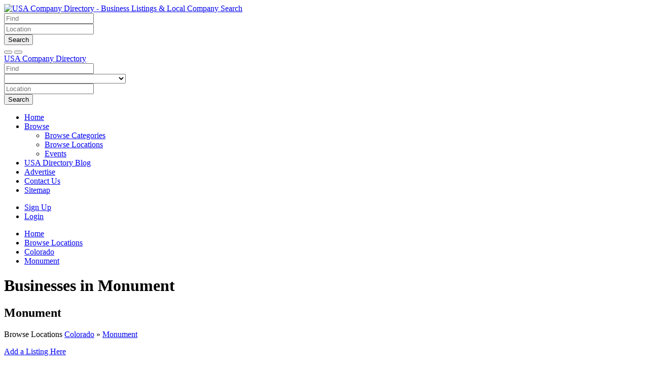

--- FILE ---
content_type: text/html; charset=UTF-8
request_url: https://usacompanydirectory.com/location/colorado/monument/
body_size: 10255
content:
<!DOCTYPE html>
<html dir="ltr" xmlns="http://www.w3.org/1999/xhtml" xml:lang="en" lang="en">
<head>
    <meta http-equiv="Content-Type" content="text/html; charset=UTF-8" />
    <meta http-equiv="X-UA-Compatible" content="IE=edge">
    <meta name="description" content="Find top businesses and services in *location*. Discover local companies, read verified reviews, and connect with the best providers in your area." />
<meta name="keywords" content="*location* businesses, companies in *location*, local business *location*, *location* directory, business listings *location*" />
<meta name="twitter:card" content="summary">
<meta name="twitter:site" content="@USACompanyDire1">
<meta name="twitter:title" content="Monument Business Directory | Find Local Companies &amp; Services">
<meta name="twitter:description" content="Find top businesses and services in *location*. Discover local companies, read verified reviews, and connect with the best providers in your area.">    <title>Monument Business Directory | Find Local Companies &amp; Services</title>
    <meta name="viewport" content="width=device-width, initial-scale=1.0">
    <link rel="icon" href="https://usacompanydirectory.com/template/business/images/favicon.ico" type="image/x-icon" />
    <link rel="shortcut icon" href="https://usacompanydirectory.com/template/business/images/favicon.ico" type="image/x-icon" />
            <link rel="canonical" href="https://usacompanydirectory.com/location/colorado/monument/" />    <script type="text/javascript" src="https://ajax.googleapis.com/ajax/libs/jquery/1.10.2/jquery.min.js"></script>
<script type="text/javascript" src="https://ajax.googleapis.com/ajax/libs/jqueryui/1.10.3/jquery-ui.min.js"></script>
<script type="text/javascript" src="https://usacompanydirectory.com/includes/jquery/qTip/jquery_qtip.js"></script>
<script type="text/javascript" src="https://usacompanydirectory.com/includes/javascript_global.js"></script>
<script type="text/javascript" src="https://usacompanydirectory.com/template/business/javascript.js"></script>
<script type="text/javascript" src="https://usacompanydirectory.com/includes/jquery/plugins/jquery.cookies.js"></script>

    <script type="text/javascript">
    $(document).ready(function(){
        $.ajaxSetup({
            url:"https://usacompanydirectory.com/ajax.php",
            type:"POST",
            data:{
                pmd_from:"581ba6c6023a9638e5e6368017dda5ad"
            }
        });
    });
    </script>
<!-- Google tag (gtag.js) -->
<script async src="https://www.googletagmanager.com/gtag/js?id=G-TSF7YC6SFG"></script>
<script>
  window.dataLayer = window.dataLayer || [];
  function gtag(){dataLayer.push(arguments);}
  gtag('js', new Date());

  gtag('config', 'G-TSF7YC6SFG');
</script>
<script data-ad-client="ca-pub-1643602565851535" async src="https://pagead2.googlesyndication.com/pagead/js/adsbygoogle.js"></script>
<script type="application/ld+json">
{
  "@context": "https://schema.org",
  "@type": "Organization",
  "name": "USA Company Directory",
  "url": "https://usacompanydirectory.com/",
  "logo": "https://usacompanydirectory.com/files/upload/USA-Company-Directory-gr.jpg",
  "contactPoint": {
    "@type": "ContactPoint",
    "telephone": "",
    "contactType": "customer service",
    "areaServed": "US"
  },
  "address": {
    "@type": "PostalAddress",
    "addressLocality": "Cambria Hts",
    "addressRegion": "NY",
    "postalCode": "11411",
    "addressCountry": "US"
  },
  "sameAs": [
    "http://twitter.com/USACompanyDire1",
    "http://youtube.com/channel/UCAaKID59WM7RE3d1zc8OBtQ",
    "http://pinterest.com/USACompanyDirectory"
  ]
}
</script>

<script type="application/ld+json">
{
  "@context": "https://schema.org",
  "@type": "WebSite",
  "name": "USA Company Directory",
  "url": "https://usacompanydirectory.com/",
  "potentialAction": {
    "@type": "SearchAction",
    "target": "https://usacompanydirectory.com/search_results.php?keyword={search_term_string}",
    "query-input": "required name=search_term_string"
  }
}
</script>
<script type="text/javascript">
//<![CDATA[
$(window).load(function(){$.getScript("https://usacompanydirectory.com/cron.php?type=javascript");});
//]]>
</script>


    <script type="text/javascript">
    $(window).load(function(){
        if(navigator.geolocation) {
            navigator.geolocation.getCurrentPosition(function(position) {
                $.ajax({
                    data: ({
                        action: 'geolocation_cache',
                        ip: "18.188.135.210",
                        latitude: position.coords.latitude,
                        longitude: position.coords.longitude
                    }),
                    success: function() {}
                });
            });
        }
    });
    </script>

    <script type="text/javascript">
    $(document).ready(function(){
        if($.cookie !== undefined) {
            if($(window).width() <= 640) {
                $.cookie('pmd_mobile',1,{path: '/',domain: 'usacompanydirectory.com',secure: true});
                location.reload(true);
            } else {
                $.cookie('pmd_mobile',0,{path: '/',domain: 'usacompanydirectory.com',secure: true});
            }
        }
    });
    </script>
    <script src="https://usacompanydirectory.com/template/business/bootstrap/js/bootstrap.js"></script>
    <link href="https://usacompanydirectory.com/template/business/bootstrap/css/bootstrap.css" rel="stylesheet" media="screen">
    <link href="https://usacompanydirectory.com/template/business/bootstrap/css/font-awesome.css" rel="stylesheet" media="screen">
    <link rel="stylesheet" type="text/css" href="https://usacompanydirectory.com/includes/jquery/jquery.css" />
<link rel="stylesheet" type="text/css" href="https://usacompanydirectory.com/template/business/css.css" />
<link rel="stylesheet" type="text/css" href="https://usacompanydirectory.com/includes/jquery/qTip/jquery_qtip.css" />
    <!--[if lt IE 9]>
      <script src="https://usacompanydirectory.com/template/business/bootstrap/js/html5shiv.js"></script>
      <script src="https://usacompanydirectory.com/template/business/bootstrap/js/respond.js"></script>
    <![endif]-->
<meta name='impact-site-verification' value='-58637004'>

</head>
<body class="">
<div id="header">
    <div class="header-top container hidden-xs hidden-sm">
        <div class="row">
            <div class="col-lg-4 col-md-3 col-sm-4">
                <a id="brand" href="https://usacompanydirectory.com">
                                            <img class="logo" title="USA Company Directory" src="https://usacompanydirectory.com/files/upload/USA-Company-Directory-gr.jpg" alt="USA Company Directory - Business Listings & Local Company Search">
                                    </a>
            </div>
            <div class="col-lg-8 col-md-9 col-sm-8">
                <div class="pull-right">
                    <form action="https://usacompanydirectory.com/search_results.php" method="get" class="form-inline" role="search">
    <div class="form-group">
        <input type="text" class="form-control " value="" id="keyword" name="keyword" placeholder="Find" />
    </div>
    <!--
    <div class="form-group hidden-md hidden-sm">
        <select class="form-control " id="category" name="category">
            <option value=""></option>
        <option value="2">
        Community    </option>
    <option value="3">
        Contractors    </option>
    <option value="4">
        Home Services    </option>
    <option value="5">
        Professional Services    </option>
    <option value="6">
        Real Estate    </option>
    <option value="7">
        Automotive    </option>
    <option value="8">
        Arts Entertainment    </option>
    <option value="9">
        Business Services    </option>
    <option value="10">
        Finance Insurance    </option>
    <option value="11">
        Information    </option>
    <option value="12">
        Transportation    </option>
    <option value="13">
        Travel Lodging    </option>
    <option value="14">
        Shopping Retail Lifestyle    </option>
    <option value="15">
        Beauty Wellness    </option>
    <option value="16">
        Other    </option>
    <option value="17">
        Appliance Electronics    </option>
    <option value="18">
        Personal Services Care    </option>
    <option value="19">
        Sports Recreation    </option>
    <option value="20">
        Food Beverage    </option>
    <option value="21">
        Education Schools    </option>
    <option value="22">
        Legal    </option>
    <option value="23">
        Wholesale    </option>
    <option value="24">
        Public Administration Social Services    </option>
    <option value="25">
        Manufacturing    </option>
    <option value="26">
        Mining    </option>
    <option value="27">
        Health Medicine    </option>
    <option value="28">
        Agriculture    </option>
    <option value="29">
        Shopping Food Beverage    </option>
    <option value="30">
        Animals Pets    </option>
</select>    </div>
    -->
    <div class="form-group">
        <input type="text" class="form-control " value="" id="location" name="location" placeholder="Location" />
    </div>
    <!--
    <div class="form-group">
        <select class="form-control " id="location_id" name="location_id">
            <option value=""></option>
        <option value="2">
        Alabama    </option>
    <option value="131">
        Alaska    </option>
    <option value="143">
        Arizona    </option>
    <option value="213">
        Arkansas    </option>
    <option value="293">
        California    </option>
    <option value="806">
        Colorado    </option>
    <option value="902">
        Connecticut    </option>
    <option value="990">
        Delaware    </option>
    <option value="1014">
        District of Columbia    </option>
    <option value="1016">
        Florida    </option>
    <option value="1391">
        Georgia    </option>
    <option value="1597">
        Hawaii    </option>
    <option value="1629">
        Idaho    </option>
    <option value="1680">
        Illinois    </option>
    <option value="1899">
        Indiana    </option>
    <option value="2011">
        Iowa    </option>
    <option value="2081">
        Kansas    </option>
    <option value="2147">
        Kentucky    </option>
    <option value="2234">
        Louisiana    </option>
    <option value="2353">
        Maine    </option>
    <option value="2403">
        Maryland    </option>
    <option value="2552">
        Massachusetts    </option>
    <option value="2706">
        Michigan    </option>
    <option value="2875">
        Minnesota    </option>
    <option value="2986">
        Mississippi    </option>
    <option value="3059">
        Missouri    </option>
    <option value="3193">
        Montana    </option>
    <option value="3218">
        Nebraska    </option>
    <option value="3250">
        Nevada    </option>
    <option value="3273">
        New Hampshire    </option>
    <option value="3315">
        New Jersey    </option>
    <option value="3568">
        New Mexico    </option>
    <option value="3610">
        New York    </option>
    <option value="3940">
        North Carolina    </option>
    <option value="4162">
        North Dakota    </option>
    <option value="4186">
        Ohio    </option>
    <option value="4380">
        Oklahoma    </option>
    <option value="4457">
        Oregon    </option>
    <option value="4537">
        Pennsylvania    </option>
    <option value="4790">
        Rhode Island    </option>
    <option value="4822">
        South Carolina    </option>
    <option value="4933">
        South Dakota    </option>
    <option value="4947">
        Tennessee    </option>
    <option value="5069">
        Texas    </option>
    <option value="5515">
        Utah    </option>
    <option value="5592">
        Vermont    </option>
    <option value="5619">
        Virginia    </option>
    <option value="5770">
        Washington    </option>
    <option value="5904">
        West Virginia    </option>
    <option value="5950">
        Wisconsin    </option>
    <option value="6080">
        Wyoming    </option>
    <option value="7164">
        Houston    </option>
    <option value="7172">
        Miami Township    </option>
    <option value="7180">
        Northfield Township    </option>
    <option value="7184">
        Springfield Township    </option>
    <option value="7200">
        Parish Governing Authority District 12    </option>
    <option value="7212">
        Dranesville    </option>
    <option value="7215">
        Chicago    </option>
    <option value="7219">
        District 9    </option>
    <option value="7223">
        Big Rock Township    </option>
    <option value="7227">
        Center Township    </option>
    <option value="7230">
        Clemmonsville    </option>
    <option value="7233">
        Bloomfield    </option>
    <option value="7235">
        Crocker    </option>
    <option value="7239">
        Clay Township    </option>
    <option value="7244">
        Baltimore    </option>
    <option value="7246">
        Prairieton Township    </option>
</select>    </div>
    -->
        <button type="submit" class="btn btn-default btn-primary" id="submit_search" name="submit_search">Search</button>    <a href="https://usacompanydirectory.com/search.php" class="btn btn-default btn-muted"><i class="fa fa-search-plus"></i></a>
</form>
                </div>
            </div>
        </div>
    </div>
    <div class="navbar navbar-default navbar-static-top" role="navigation">
        <div class="container">
            <div class="navbar-header">
                                <button type="button" class="navbar-toggle" data-toggle="collapse" data-target="#navbar-collapse-search">
                    <span class="fa fa-search fa-fw fa-lg"></span>
                </button>
                                <button type="button" class="navbar-toggle" data-toggle="collapse" data-target="#navbar-collapse-menu">
                    <span class="fa fa-bars fa-fw fa-lg"></span>
                </button>
                <div class="hidden-lg hidden-xl hidden-md">
                    <a class="navbar-brand" href="https://usacompanydirectory.com">
                        USA Company Directory                    </a>
                </div>
            </div>
            <div class="collapse hidden-lg hidden-xl hidden-md" id="navbar-collapse-search">
                <form action="https://usacompanydirectory.com/search_results.php" method="get" class="navbar-form navbar-left" role="search">
    <div class="form-group">
        <input type="text" class="form-control " value="" id="keyword_collapsed" name="keyword" placeholder="Find" />
    </div>
    <div class="form-group">
        <select class="form-control " id="category_collapsed" name="category">
            <option value=""></option>
        <option value="2">
        Community    </option>
    <option value="3">
        Contractors    </option>
    <option value="4">
        Home Services    </option>
    <option value="5">
        Professional Services    </option>
    <option value="6">
        Real Estate    </option>
    <option value="7">
        Automotive    </option>
    <option value="8">
        Arts Entertainment    </option>
    <option value="9">
        Business Services    </option>
    <option value="10">
        Finance Insurance    </option>
    <option value="11">
        Information    </option>
    <option value="12">
        Transportation    </option>
    <option value="13">
        Travel Lodging    </option>
    <option value="14">
        Shopping Retail Lifestyle    </option>
    <option value="15">
        Beauty Wellness    </option>
    <option value="16">
        Other    </option>
    <option value="17">
        Appliance Electronics    </option>
    <option value="18">
        Personal Services Care    </option>
    <option value="19">
        Sports Recreation    </option>
    <option value="20">
        Food Beverage    </option>
    <option value="21">
        Education Schools    </option>
    <option value="22">
        Legal    </option>
    <option value="23">
        Wholesale    </option>
    <option value="24">
        Public Administration Social Services    </option>
    <option value="25">
        Manufacturing    </option>
    <option value="26">
        Mining    </option>
    <option value="27">
        Health Medicine    </option>
    <option value="28">
        Agriculture    </option>
    <option value="29">
        Shopping Food Beverage    </option>
    <option value="30">
        Animals Pets    </option>
</select>    </div>
    <div class="form-group">
        <input type="text" class="form-control " value="" id="location_collapsed" name="location" placeholder="Location" />
    </div>
    <!--
    <div class="form-group">
        <select class="form-control " id="location_id_collapsed" name="location_id">
            <option value=""></option>
        <option value="2">
        Alabama    </option>
    <option value="131">
        Alaska    </option>
    <option value="143">
        Arizona    </option>
    <option value="213">
        Arkansas    </option>
    <option value="293">
        California    </option>
    <option value="806">
        Colorado    </option>
    <option value="902">
        Connecticut    </option>
    <option value="990">
        Delaware    </option>
    <option value="1014">
        District of Columbia    </option>
    <option value="1016">
        Florida    </option>
    <option value="1391">
        Georgia    </option>
    <option value="1597">
        Hawaii    </option>
    <option value="1629">
        Idaho    </option>
    <option value="1680">
        Illinois    </option>
    <option value="1899">
        Indiana    </option>
    <option value="2011">
        Iowa    </option>
    <option value="2081">
        Kansas    </option>
    <option value="2147">
        Kentucky    </option>
    <option value="2234">
        Louisiana    </option>
    <option value="2353">
        Maine    </option>
    <option value="2403">
        Maryland    </option>
    <option value="2552">
        Massachusetts    </option>
    <option value="2706">
        Michigan    </option>
    <option value="2875">
        Minnesota    </option>
    <option value="2986">
        Mississippi    </option>
    <option value="3059">
        Missouri    </option>
    <option value="3193">
        Montana    </option>
    <option value="3218">
        Nebraska    </option>
    <option value="3250">
        Nevada    </option>
    <option value="3273">
        New Hampshire    </option>
    <option value="3315">
        New Jersey    </option>
    <option value="3568">
        New Mexico    </option>
    <option value="3610">
        New York    </option>
    <option value="3940">
        North Carolina    </option>
    <option value="4162">
        North Dakota    </option>
    <option value="4186">
        Ohio    </option>
    <option value="4380">
        Oklahoma    </option>
    <option value="4457">
        Oregon    </option>
    <option value="4537">
        Pennsylvania    </option>
    <option value="4790">
        Rhode Island    </option>
    <option value="4822">
        South Carolina    </option>
    <option value="4933">
        South Dakota    </option>
    <option value="4947">
        Tennessee    </option>
    <option value="5069">
        Texas    </option>
    <option value="5515">
        Utah    </option>
    <option value="5592">
        Vermont    </option>
    <option value="5619">
        Virginia    </option>
    <option value="5770">
        Washington    </option>
    <option value="5904">
        West Virginia    </option>
    <option value="5950">
        Wisconsin    </option>
    <option value="6080">
        Wyoming    </option>
    <option value="7164">
        Houston    </option>
    <option value="7172">
        Miami Township    </option>
    <option value="7180">
        Northfield Township    </option>
    <option value="7184">
        Springfield Township    </option>
    <option value="7200">
        Parish Governing Authority District 12    </option>
    <option value="7212">
        Dranesville    </option>
    <option value="7215">
        Chicago    </option>
    <option value="7219">
        District 9    </option>
    <option value="7223">
        Big Rock Township    </option>
    <option value="7227">
        Center Township    </option>
    <option value="7230">
        Clemmonsville    </option>
    <option value="7233">
        Bloomfield    </option>
    <option value="7235">
        Crocker    </option>
    <option value="7239">
        Clay Township    </option>
    <option value="7244">
        Baltimore    </option>
    <option value="7246">
        Prairieton Township    </option>
</select>    </div>
    -->
        <div class="form-group">
        <button type="submit" class="btn btn-default btn-primary" id="submit_search_collapsed" name="submit_search">Search</button>    </div>
</form>            </div>
            <div class="collapse navbar-collapse" id="navbar-collapse-menu">
                <ul class="nav navbar-nav ">
    <li class="">
            <a  href="https://usacompanydirectory.com/index.php">Home</a>
        </li><li class="dropdown ">
            <a class="dropdown-toggle" data-toggle="dropdown"  href="https://usacompanydirectory.com/">Browse <b class="caret"></b></a>
        <ul class="dropdown-menu 1">
    <li class="">
            <a  href="https://usacompanydirectory.com/browse_categories.php">Browse Categories</a>
        </li><li class="">
            <a  href="https://usacompanydirectory.com/browse_locations.php">Browse Locations</a>
        </li><li class="">
            <a  href="https://usacompanydirectory.com/events_calendar.php">Events</a>
        </li></ul></li><li class="">
            <a  href="https://usacompanydirectory.com/blog.php">USA Directory Blog</a>
        </li><li class="">
            <a  href="https://usacompanydirectory.com/compare.php">Advertise</a>
        </li><li class="">
            <a  href="https://usacompanydirectory.com/contact.php">Contact Us</a>
        </li><li class="">
            <a  href="https://usacompanydirectory.com/sitemap.php">Sitemap</a>
        </li></ul>                <ul class="nav navbar-nav navbar-right hidden-xs">
                                            <li><a href="https://usacompanydirectory.com/members/user_account_add.php"><span class="fa fa-pencil"></span> Sign Up</a></li>
                        <li><a href="https://usacompanydirectory.com/members/index.php"><span class="fa fa-user"></span> Login</a></li>
                                    </ul>
            </div>
        </div>
    </div>
</div>
<div class="container">
            <ul class="breadcrumb hidden-xs" itemscope itemtype="http://schema.org/BreadcrumbList">
    <li itemprop="itemListElement" itemscope itemtype="http://schema.org/ListItem"><i class="glyphicon glyphicon-home"></i> <a itemprop="item" href="https://usacompanydirectory.com"><span itemprop="name">Home</span></a>
    <meta itemprop="position" content="1" />
	</li>
	                        <li itemprop="itemListElement" itemscope itemtype="http://schema.org/ListItem">
                            <a itemprop="item" href="https://usacompanydirectory.com/browse_locations.php"><span itemprop="name">Browse Locations</span></a></span>
				<meta itemprop="position" content="2" />
                        </li>
                    <li itemprop="itemListElement" itemscope itemtype="http://schema.org/ListItem">
                            <a itemprop="item" href="https://usacompanydirectory.com/location/colorado/"><span itemprop="name">Colorado</span></a></span>
				<meta itemprop="position" content="3" />
                        </li>
                    <li itemprop="itemListElement" itemscope itemtype="http://schema.org/ListItem">
                            <a itemprop="item" href="https://usacompanydirectory.com/location/colorado/monument/"><span itemprop="name">Monument</span></a></span>
				<meta itemprop="position" content="4" />
                        </li>
            </ul>        <div class="row">
        <div class="col-xl-9 col-lg-9 col-md-8 col-sm-12 col-xs-12">
            <h1 class="page-header">Businesses in Monument</h1>                            <h2>Monument</h2>
    <div class="row">
        <div class="col-lg-9 col-md-6 col-sm-6 col-xs-12">
                            <p>
                    Browse Locations                                            <a href="https://usacompanydirectory.com/location/colorado/" title="Colorado">Colorado</a> &raquo;                                            <a href="https://usacompanydirectory.com/location/colorado/monument/" title="Monument">Monument</a>                                    </p>
                    </div>
                <div class="col-lg-3 col-md-6 col-sm-6 hidden-xs">
            <p class="pull-right"><a rel="noindex, nofollow" class="btn btn-default btn-xs" href="https://usacompanydirectory.com/members/user_orders_add_listing.php?location_id=858">Add a Listing Here</a></p>
        </div>
            </div>
        <div class="row visible-xs">
    <div class="col-lg-12">
        <select id="category_select" class="form-control">
        <option>Filter by Category</option>
                                    <option value="https://usacompanydirectory.com/category/community/location/colorado/monument/">Community</option>
                            <option value="https://usacompanydirectory.com/category/contractors/location/colorado/monument/">Contractors</option>
                            <option value="https://usacompanydirectory.com/category/home-services/location/colorado/monument/">Home Services</option>
                            <option value="https://usacompanydirectory.com/category/professional-services/location/colorado/monument/">Professional Services</option>
                            <option value="https://usacompanydirectory.com/category/real-estate/location/colorado/monument/">Real Estate</option>
                            <option value="https://usacompanydirectory.com/category/automotive/location/colorado/monument/">Automotive</option>
                            <option value="https://usacompanydirectory.com/category/arts-entertainment/location/colorado/monument/">Arts Entertainment</option>
                            <option value="https://usacompanydirectory.com/category/business-services/location/colorado/monument/">Business Services</option>
                            <option value="https://usacompanydirectory.com/category/finance-insurance/location/colorado/monument/">Finance Insurance</option>
                            <option value="https://usacompanydirectory.com/category/information/location/colorado/monument/">Information</option>
                            <option value="https://usacompanydirectory.com/category/transportation/location/colorado/monument/">Transportation</option>
                            <option value="https://usacompanydirectory.com/category/travel-lodging/location/colorado/monument/">Travel Lodging</option>
                            <option value="https://usacompanydirectory.com/category/shopping-retail-lifestyle/location/colorado/monument/">Shopping Retail Lifestyle</option>
                            <option value="https://usacompanydirectory.com/category/beauty-wellness/location/colorado/monument/">Beauty Wellness</option>
                            <option value="https://usacompanydirectory.com/category/other/location/colorado/monument/">Other</option>
                                                <option value="https://usacompanydirectory.com/category/appliance-electronics/location/colorado/monument/">Appliance Electronics</option>
                            <option value="https://usacompanydirectory.com/category/personal-services-care/location/colorado/monument/">Personal Services Care</option>
                            <option value="https://usacompanydirectory.com/category/sports-recreation/location/colorado/monument/">Sports Recreation</option>
                            <option value="https://usacompanydirectory.com/category/food-beverage/location/colorado/monument/">Food Beverage</option>
                            <option value="https://usacompanydirectory.com/category/education-schools/location/colorado/monument/">Education Schools</option>
                            <option value="https://usacompanydirectory.com/category/legal/location/colorado/monument/">Legal</option>
                            <option value="https://usacompanydirectory.com/category/wholesale/location/colorado/monument/">Wholesale</option>
                            <option value="https://usacompanydirectory.com/category/public-administration-social-services/location/colorado/monument/">Public Administration Social Services</option>
                            <option value="https://usacompanydirectory.com/category/manufacturing/location/colorado/monument/">Manufacturing</option>
                            <option value="https://usacompanydirectory.com/category/mining/location/colorado/monument/">Mining</option>
                            <option value="https://usacompanydirectory.com/category/health-medicine/location/colorado/monument/">Health Medicine</option>
                            <option value="https://usacompanydirectory.com/category/agriculture/location/colorado/monument/">Agriculture</option>
                            <option value="https://usacompanydirectory.com/category/shopping-food-beverage/location/colorado/monument/">Shopping Food Beverage</option>
                            <option value="https://usacompanydirectory.com/category/animals-pets/location/colorado/monument/">Animals Pets</option>
                            </select>
        <script type="text/javascript">
        $(document).ready(function(){
            $('#category_select').on('change',function() {
                var url = $(this).val();
                if (url) {
                    window.location = url; // redirect
                }
                return false;
            });
        });
        </script>
    </div>
</div>
<div class="row hidden-xs">
        <div class="col-spaced col-lg-6 col-md-6 col-sm-6">
                    <div class="media">
                                <div class="media-body">
                    <h4 class="media-heading">
                                            <a href="https://usacompanydirectory.com/category/community/location/colorado/monument/" title="Community">Community</a>
                                        </h4>
                                                        </div>
            </div>
                    <div class="media">
                                <div class="media-body">
                    <h4 class="media-heading">
                                            <a href="https://usacompanydirectory.com/category/contractors/location/colorado/monument/" title="Contractors">Contractors</a>
                                        </h4>
                                                        </div>
            </div>
                    <div class="media">
                                <div class="media-body">
                    <h4 class="media-heading">
                                            <a href="https://usacompanydirectory.com/category/home-services/location/colorado/monument/" title="Home Services">Home Services</a>
                                        </h4>
                                                        </div>
            </div>
                    <div class="media">
                                <div class="media-body">
                    <h4 class="media-heading">
                                            <a href="https://usacompanydirectory.com/category/professional-services/location/colorado/monument/" title="Professional Services">Professional Services</a>
                                        </h4>
                                                        </div>
            </div>
                    <div class="media">
                                <div class="media-body">
                    <h4 class="media-heading">
                                            <a href="https://usacompanydirectory.com/category/real-estate/location/colorado/monument/" title="Real Estate">Real Estate</a>
                                        </h4>
                                                        </div>
            </div>
                    <div class="media">
                                <div class="media-body">
                    <h4 class="media-heading">
                                            <a href="https://usacompanydirectory.com/category/automotive/location/colorado/monument/" title="Automotive">Automotive</a>
                                        </h4>
                                                        </div>
            </div>
                    <div class="media">
                                <div class="media-body">
                    <h4 class="media-heading">
                                            <a href="https://usacompanydirectory.com/category/arts-entertainment/location/colorado/monument/" title="Arts Entertainment">Arts Entertainment</a>
                                        </h4>
                                                        </div>
            </div>
                    <div class="media">
                                <div class="media-body">
                    <h4 class="media-heading">
                                            <a href="https://usacompanydirectory.com/category/business-services/location/colorado/monument/" title="Business Services">Business Services</a>
                                        </h4>
                                                        </div>
            </div>
                    <div class="media">
                                <div class="media-body">
                    <h4 class="media-heading">
                                            <a href="https://usacompanydirectory.com/category/finance-insurance/location/colorado/monument/" title="Finance Insurance">Finance Insurance</a>
                                        </h4>
                                                        </div>
            </div>
                    <div class="media">
                                <div class="media-body">
                    <h4 class="media-heading">
                                            <a href="https://usacompanydirectory.com/category/information/location/colorado/monument/" title="Information">Information</a>
                                        </h4>
                                                        </div>
            </div>
                    <div class="media">
                                <div class="media-body">
                    <h4 class="media-heading">
                                            <a href="https://usacompanydirectory.com/category/transportation/location/colorado/monument/" title="Transportation">Transportation</a>
                                        </h4>
                                                        </div>
            </div>
                    <div class="media">
                                <div class="media-body">
                    <h4 class="media-heading">
                                            <a href="https://usacompanydirectory.com/category/travel-lodging/location/colorado/monument/" title="Travel Lodging">Travel Lodging</a>
                                        </h4>
                                                        </div>
            </div>
                    <div class="media">
                                <div class="media-body">
                    <h4 class="media-heading">
                                            <a href="https://usacompanydirectory.com/category/shopping-retail-lifestyle/location/colorado/monument/" title="Shopping Retail Lifestyle">Shopping Retail Lifestyle</a>
                                        </h4>
                                                        </div>
            </div>
                    <div class="media">
                                <div class="media-body">
                    <h4 class="media-heading">
                                            <a href="https://usacompanydirectory.com/category/beauty-wellness/location/colorado/monument/" title="Beauty Wellness">Beauty Wellness</a>
                                        </h4>
                                                        </div>
            </div>
                    <div class="media">
                                <div class="media-body">
                    <h4 class="media-heading">
                                            <a href="https://usacompanydirectory.com/category/other/location/colorado/monument/" title="Other">Other</a>
                                        </h4>
                                                        </div>
            </div>
            </div>
        <div class="col-spaced col-lg-6 col-md-6 col-sm-6">
                    <div class="media">
                                <div class="media-body">
                    <h4 class="media-heading">
                                            <a href="https://usacompanydirectory.com/category/appliance-electronics/location/colorado/monument/" title="Appliance Electronics">Appliance Electronics</a>
                                        </h4>
                                                        </div>
            </div>
                    <div class="media">
                                <div class="media-body">
                    <h4 class="media-heading">
                                            <a href="https://usacompanydirectory.com/category/personal-services-care/location/colorado/monument/" title="Personal Services Care">Personal Services Care</a>
                                        </h4>
                                                        </div>
            </div>
                    <div class="media">
                                <div class="media-body">
                    <h4 class="media-heading">
                                            <a href="https://usacompanydirectory.com/category/sports-recreation/location/colorado/monument/" title="Sports Recreation">Sports Recreation</a>
                                        </h4>
                                                        </div>
            </div>
                    <div class="media">
                                <div class="media-body">
                    <h4 class="media-heading">
                                            <a href="https://usacompanydirectory.com/category/food-beverage/location/colorado/monument/" title="Food Beverage">Food Beverage</a>
                                        </h4>
                                                        </div>
            </div>
                    <div class="media">
                                <div class="media-body">
                    <h4 class="media-heading">
                                            <a href="https://usacompanydirectory.com/category/education-schools/location/colorado/monument/" title="Education Schools">Education Schools</a>
                                        </h4>
                                                        </div>
            </div>
                    <div class="media">
                                <div class="media-body">
                    <h4 class="media-heading">
                                            <a href="https://usacompanydirectory.com/category/legal/location/colorado/monument/" title="Legal">Legal</a>
                                        </h4>
                                                        </div>
            </div>
                    <div class="media">
                                <div class="media-body">
                    <h4 class="media-heading">
                                            <a href="https://usacompanydirectory.com/category/wholesale/location/colorado/monument/" title="Wholesale">Wholesale</a>
                                        </h4>
                                                        </div>
            </div>
                    <div class="media">
                                <div class="media-body">
                    <h4 class="media-heading">
                                            <a href="https://usacompanydirectory.com/category/public-administration-social-services/location/colorado/monument/" title="Public Administration Social Services">Public Administration Social Services</a>
                                        </h4>
                                                        </div>
            </div>
                    <div class="media">
                                <div class="media-body">
                    <h4 class="media-heading">
                                            <a href="https://usacompanydirectory.com/category/manufacturing/location/colorado/monument/" title="Manufacturing">Manufacturing</a>
                                        </h4>
                                                        </div>
            </div>
                    <div class="media">
                                <div class="media-body">
                    <h4 class="media-heading">
                                            <a href="https://usacompanydirectory.com/category/mining/location/colorado/monument/" title="Mining">Mining</a>
                                        </h4>
                                                        </div>
            </div>
                    <div class="media">
                                <div class="media-body">
                    <h4 class="media-heading">
                                            <a href="https://usacompanydirectory.com/category/health-medicine/location/colorado/monument/" title="Health Medicine">Health Medicine</a>
                                        </h4>
                                                        </div>
            </div>
                    <div class="media">
                                <div class="media-body">
                    <h4 class="media-heading">
                                            <a href="https://usacompanydirectory.com/category/agriculture/location/colorado/monument/" title="Agriculture">Agriculture</a>
                                        </h4>
                                                        </div>
            </div>
                    <div class="media">
                                <div class="media-body">
                    <h4 class="media-heading">
                                            <a href="https://usacompanydirectory.com/category/shopping-food-beverage/location/colorado/monument/" title="Shopping Food Beverage">Shopping Food Beverage</a>
                                        </h4>
                                                        </div>
            </div>
                    <div class="media">
                                <div class="media-body">
                    <h4 class="media-heading">
                                            <a href="https://usacompanydirectory.com/category/animals-pets/location/colorado/monument/" title="Animals Pets">Animals Pets</a>
                                        </h4>
                                                        </div>
            </div>
            </div>
    </div>
<br class="clear" />
            <div style="margin-bottom: 15px;">
            Search within these results:
            <form class="form-inline" action="https://usacompanydirectory.com/search_results.php" id="form-697ea88ded705" name="form-697ea88ded705" method="get">            <input type="text" class="form-control " value="" id="search_within_keyword" name="keyword" />
<button type="submit" class="btn btn-default " id="search_within_submit" name="submit">Search</button>            <input type="hidden" id="search_within_location_id" name="location_id" value="858" />            
        <script type="text/javascript">
        $(window).unload(function() {
            $("#form-697ea88ded705").attr("submitted","false");
        });
        $(document).ready(function() {
            $("#form-697ea88ded705").submit(function(event) {
                if($("#form-697ea88ded705").attr("submitted") == "true") {
                    event.preventDefault();
                    return false;
                } else {
                    $("#form-697ea88ded705").attr("submitted","true");
                }
            });
        });
        </script>
        <input type="hidden" name="pmd_from" value="581ba6c6023a9638e5e6368017dda5ad" />
        <input type="hidden" name="bot_check" value="" />
        </form>        </div>
         <h2>Results</h2>
    <div class="panel panel-default listing_results_result">
    <div class="panel-body">
        <div class="pull-left hidden-xs">
                            <i class="pull-left fa fa-picture-o fa-5x"></i>
                    </div>
        <div class="pull-right">
            <div class="stars">
    <span class="text-warning star fa fa-star-o"></span>
    <span class="text-warning star fa fa-star-o"></span>
    <span class="text-warning star fa fa-star-o"></span>
    <span class="text-warning star fa fa-star-o"></span>
    <span class="text-warning star fa fa-star-o"></span>
</div>        </div>
        <div class="pull-right clear-right">
                                            </div>
        <h4><a href="https://usacompanydirectory.com/dail-landscaping-17133.html">Dail Landscaping</a></h4>
                <p class="listing_results_address"><small> PO BOX 1597, Monument, CO, 80132 <br />
 <br />
</small></p>
        <p class="text-muted">OverviewDail Landscaping is a full landscape and property maintenance company, Which offers a wide ...</p>
        <!--
                        -->
    </div>
</div><div class="panel panel-default listing_results_result">
    <div class="panel-body">
        <div class="pull-left hidden-xs">
                            <i class="pull-left fa fa-picture-o fa-5x"></i>
                    </div>
        <div class="pull-right">
            <div class="stars">
    <span class="text-warning star fa fa-star-o"></span>
    <span class="text-warning star fa fa-star-o"></span>
    <span class="text-warning star fa fa-star-o"></span>
    <span class="text-warning star fa fa-star-o"></span>
    <span class="text-warning star fa fa-star-o"></span>
</div>        </div>
        <div class="pull-right clear-right">
                                            </div>
        <h4><a href="https://usacompanydirectory.com/dail-landscaping-17132.html">Dail Landscaping</a></h4>
                <p class="listing_results_address"><small> PO BOX 1597, Monument, CO, 80132 <br />
 <br />
</small></p>
        <p class="text-muted">OverviewDail Landscaping is a full landscape and property maintenance company, Which offers a wide ...</p>
        <!--
                        -->
    </div>
</div><div class="panel panel-default listing_results_result">
    <div class="panel-body">
        <div class="pull-left hidden-xs">
                            <i class="pull-left fa fa-picture-o fa-5x"></i>
                    </div>
        <div class="pull-right">
            <div class="stars">
    <span class="text-warning star fa fa-star-o"></span>
    <span class="text-warning star fa fa-star-o"></span>
    <span class="text-warning star fa fa-star-o"></span>
    <span class="text-warning star fa fa-star-o"></span>
    <span class="text-warning star fa fa-star-o"></span>
</div>        </div>
        <div class="pull-right clear-right">
                                            </div>
        <h4><a href="https://usacompanydirectory.com/dail-landscaping-17131.html">Dail Landscaping</a></h4>
                <p class="listing_results_address"><small> PO BOX 1597, Monument, CO, 80132 <br />
 <br />
</small></p>
        <p class="text-muted">OverviewDail Landscaping is a full landscape and property maintenance company, Which offers a wide ...</p>
        <!--
                        -->
    </div>
</div><div class="panel panel-default listing_results_result">
    <div class="panel-body">
        <div class="pull-left hidden-xs">
                            <i class="pull-left fa fa-picture-o fa-5x"></i>
                    </div>
        <div class="pull-right">
            <div class="stars">
    <span class="text-warning star fa fa-star-o"></span>
    <span class="text-warning star fa fa-star-o"></span>
    <span class="text-warning star fa fa-star-o"></span>
    <span class="text-warning star fa fa-star-o"></span>
    <span class="text-warning star fa fa-star-o"></span>
</div>        </div>
        <div class="pull-right clear-right">
                                            </div>
        <h4><a href="https://usacompanydirectory.com/courage-to-change-addiction-recovery-ranches-16894.html">Courage to Change Addiction Recovery Ranches</a></h4>
                <p class="listing_results_address"><small> 18375 Spruce Road, Monument, CO, 80132 <br />
 <br />
</small></p>
        <p class="text-muted">OverviewThe Courage to Change program uses cutting-edge neuroscience research as the tenets of its ...</p>
        <!--
                        -->
    </div>
</div><div class="panel panel-default listing_results_result">
    <div class="panel-body">
        <div class="pull-left hidden-xs">
                            <a class="pull-left img-thumbnail" href="https://usacompanydirectory.com/a-better-hearing-center-102605.html"><img src="https://usacompanydirectory.com/files/logo/thumbnails/102605.jpg" alt="A Better Hearing Center" /></a>
                    </div>
        <div class="pull-right">
            <div class="stars">
    <span class="text-warning star fa fa-star-o"></span>
    <span class="text-warning star fa fa-star-o"></span>
    <span class="text-warning star fa fa-star-o"></span>
    <span class="text-warning star fa fa-star-o"></span>
    <span class="text-warning star fa fa-star-o"></span>
</div>        </div>
        <div class="pull-right clear-right">
                                            </div>
        <h4><a href="https://usacompanydirectory.com/a-better-hearing-center-102605.html">A Better Hearing Center</a></h4>
                <p class="listing_results_address"><small>574 W Hwy 105, Monument, CO<br />
 80132<br />
</small></p>
        <p class="text-muted"></p>
        <!--
                        -->
    </div>
</div><div class="panel panel-default listing_results_result">
    <div class="panel-body">
        <div class="pull-left hidden-xs">
                            <i class="pull-left fa fa-picture-o fa-5x"></i>
                    </div>
        <div class="pull-right">
            <div class="stars">
    <span class="text-warning star fa fa-star-o"></span>
    <span class="text-warning star fa fa-star-o"></span>
    <span class="text-warning star fa fa-star-o"></span>
    <span class="text-warning star fa fa-star-o"></span>
    <span class="text-warning star fa fa-star-o"></span>
</div>        </div>
        <div class="pull-right clear-right">
                                            </div>
        <h4><a href="https://usacompanydirectory.com/mr-handyman-castle-rock-parker-monument-110939.html">Mr. Handyman Castle Rock, Parker, Monument</a></h4>
                <p class="listing_results_address"><small>1875 Willow Park Way<br />
 80132<br />
</small></p>
        <p class="text-muted">Home Improvement, Maintenance, &amp; Repair</p>
        <!--
                        -->
    </div>
</div><div class="panel panel-default listing_results_result">
    <div class="panel-body">
        <div class="pull-left hidden-xs">
                            <i class="pull-left fa fa-picture-o fa-5x"></i>
                    </div>
        <div class="pull-right">
            <div class="stars">
    <span class="text-warning star fa fa-star-o"></span>
    <span class="text-warning star fa fa-star-o"></span>
    <span class="text-warning star fa fa-star-o"></span>
    <span class="text-warning star fa fa-star-o"></span>
    <span class="text-warning star fa fa-star-o"></span>
</div>        </div>
        <div class="pull-right clear-right">
                                            </div>
        <h4><a href="https://usacompanydirectory.com/all-american-dumpster-113868.html">All American Dumpster</a></h4>
                <p class="listing_results_address"><small>760 Forest View Circle<br />
 80132<br />
</small></p>
        <p class="text-muted">Searching for dependable roll-off container services in Colorado Springs</p>
        <!--
                        -->
    </div>
</div><div class="row">
    <div class="col-lg-4 hidden-xs">
        Results <strong>1 - 7</strong> of 7    </div>
    <div class="col-lg-8">
        <ul class="pagination">
    <li class="disabled"><a href="">&lt;&lt;</a></li>
    <li class="disabled"><a href="">&lt;</a></li>
            <li class="hidden-xs active"><a href="https://usacompanydirectory.com/location/colorado/monument/">1</a></li>
        <li class="disabled"><a href=""> &gt;</a></li>
    <li class="disabled"><a href=""> &gt;&gt;</a></li>
</ul>    </div>
</div>            <p class="text-center"></p>
        </div>
        <div class="col-xl-3 col-lg-3 col-md-4 col-sm-12 hidden-xs">
            <div class="panel panel-default">
    <div class="panel-heading">
        <h2 class="panel-title">Follow Us</h2>
    </div>
    <div class="panel-body">
                <a title="Follow us on Twitter" href="http://twitter.com/USACompanyDire1"><span class="fa fa-2x fa-twitter-square"></span></a>                        <a title="Follow us on Youtube" href="http://youtube.com/channel/UCAaKID59WM7RE3d1zc8OBtQ"><span class="fa fa-2x fa-youtube-square"></span></a>        <a title="Follow us on Pinterest" href="http://pinterest.com/USACompanyDirectory"><span class="fa fa-2x fa-pinterest-square"></span></a>    </div>
</div>            <div class="panel panel-default">
    <div class="panel-heading">
        <h2 class="panel-title">Recent Reviews<a class="pull-right" href="https://usacompanydirectory.com/xml.php?type=rss_listings_reviews_new"><i class="fa fa-rss"></i></a></h2>
    </div>
    <ul class="list-group">
            <li class="list-group-item">
            <div class="pull-right"><div class="stars">
    <span class="text-warning star fa fa-star"></span>
    <span class="text-warning star fa fa-star"></span>
    <span class="text-warning star fa fa-star"></span>
    <span class="text-warning star fa fa-star"></span>
    <span class="text-warning star fa fa-star"></span>
</div></div>
            <a href="https://usacompanydirectory.com/benson-and-bingham-accident-injury-lawyers-llc-109680.html">Benson &amp; Bingham Accident Injury Lawyers, LLC</a>
            <p class="list-group-item-text text-muted"><small>Great job with my product liability case</small></p>
            <span class="tiny">08-26-2025</span>
        </li>
            <li class="list-group-item">
            <div class="pull-right"><div class="stars">
    <span class="text-warning star fa fa-star"></span>
    <span class="text-warning star fa fa-star"></span>
    <span class="text-warning star fa fa-star"></span>
    <span class="text-warning star fa fa-star"></span>
    <span class="text-warning star fa fa-star"></span>
</div></div>
            <a href="https://usacompanydirectory.com/alaskaflytrip-111624.html">Alaskaflytrip</a>
            <p class="list-group-item-text text-muted"><small>IWIN CLUB Trang chu tai game</small></p>
            <span class="tiny">08-07-2025</span>
        </li>
            <li class="list-group-item">
            <div class="pull-right"><div class="stars">
    <span class="text-warning star fa fa-star"></span>
    <span class="text-warning star fa fa-star"></span>
    <span class="text-warning star fa fa-star"></span>
    <span class="text-warning star fa fa-star"></span>
    <span class="text-warning star fa fa-star"></span>
</div></div>
            <a href="https://usacompanydirectory.com/benson-and-bingham-accident-injury-lawyers-llc-109634.html">Benson &amp; Bingham Car Accident &amp; Personal Injury Lawyers</a>
            <p class="list-group-item-text text-muted"><small>Professional, Compassionate and Reliable Injury Attorneys</small></p>
            <span class="tiny">07-02-2025</span>
        </li>
            <li class="list-group-item">
            <div class="pull-right"><div class="stars">
    <span class="text-warning star fa fa-star"></span>
    <span class="text-warning star fa fa-star"></span>
    <span class="text-warning star fa fa-star"></span>
    <span class="text-warning star fa fa-star"></span>
    <span class="text-warning star fa fa-star"></span>
</div></div>
            <a href="https://usacompanydirectory.com/alaskaflytrip-111624.html">Alaskaflytrip</a>
            <p class="list-group-item-text text-muted"><small>Vietnam Travel Car – Dịch vụ cho thuê xe du lịch &amp; tự lái chuyên nghiệp tại</small></p>
            <span class="tiny">05-17-2025</span>
        </li>
            <li class="list-group-item">
            <div class="pull-right"><div class="stars">
    <span class="text-warning star fa fa-star"></span>
    <span class="text-warning star fa fa-star"></span>
    <span class="text-warning star fa fa-star"></span>
    <span class="text-warning star fa fa-star"></span>
    <span class="text-warning star fa fa-star"></span>
</div></div>
            <a href="https://usacompanydirectory.com/indique-hair-112964.html">Indique Hair</a>
            <p class="list-group-item-text text-muted"><small>Premium Quality Hair Extensions</small></p>
            <span class="tiny">03-19-2025</span>
        </li>
        </ul>
</div>
            <div class="panel panel-default">
    <div class="panel-heading">
        <h2 class="panel-title">Recent Listings<a class="pull-right" href="https://usacompanydirectory.com/xml.php?type=rss_recent_listings"><i class="fa fa-rss"></i></a></h2>
    </div>
        <ul class="list-group">
                    <li class="list-group-item">
                <a href="https://usacompanydirectory.com/cpr-nyc-123811.html" title="CPR NYC">CPR NYC</a>
                                    <p class="text-muted"><small>481 8th Ave<br />
New York, New York<br />
10001</small></p>
                                                                    <p><small class="text-muted tiny">01-08-2026 08:11AM</small></p>
                            </li>
                    <li class="list-group-item">
                <a href="https://usacompanydirectory.com/cpr-certification-lakeland-123810.html" title="CPR Certification Lakeland">CPR Certification Lakeland</a>
                                    <p class="text-muted"><small>1135 N Chestnut Rd<br />
Lakeland, Florida<br />
33805</small></p>
                                                                    <p><small class="text-muted tiny">01-08-2026 07:46AM</small></p>
                            </li>
                    <li class="list-group-item">
                <a href="https://usacompanydirectory.com/third-coast-hvac-ac-and-furnace-repair-123809.html" title="Third Coast HVAC, AC &amp; Furnace Repair">Third Coast HVAC, AC &amp; Furnace Repair</a>
                                    <p class="text-muted"><small>N115W18620 Edison Dr<br />
Germantown, Wisconsin<br />
53022</small></p>
                                                                    <p><small class="text-muted tiny">01-08-2026 07:08AM</small></p>
                            </li>
                    <li class="list-group-item">
                <a href="https://usacompanydirectory.com/american-vision-baths-123808.html" title="American Vision Baths">American Vision Baths</a>
                                    <p class="text-muted"><small>7950 Miramar Rd<br />
San Diego, California<br />
92126</small></p>
                                                                    <p><small class="text-muted tiny">01-08-2026 06:32AM</small></p>
                            </li>
                    <li class="list-group-item">
                <a href="https://usacompanydirectory.com/the-starks-team---mortgage-brokers-123807.html" title="The Starks Team - Mortgage Brokers">The Starks Team - Mortgage Brokers</a>
                                    <p class="text-muted"><small>1530 East Williams Field Road, Ste. 105<br />
Gilbert, Arizona<br />
85295</small></p>
                                                                    <p><small class="text-muted tiny">01-08-2026 06:22AM</small></p>
                            </li>
            </ul>
</div>            <p class="text-center"></p>
                                    <div class="panel panel-default">
    <div class="panel-heading">
        <h2 class="panel-title">Recent Blog Posts<a class="pull-right" href="https://usacompanydirectory.com/xml.php?type=rss_blog"><i class="fa fa-rss"></i></a></h2>
    </div>
            <ul class="list-group">
                    <li class="list-group-item">
                    <a href="https://usacompanydirectory.com/blog/general-contractors-vs-specialized-contractors-which-should-you-hire-604.html">General Contractors vs. Specialized Contractors: Which Should You Hire?</a>
                <p class="list-group-item-text">Understanding the Different Types of ContractorsWhen embarking on a construction or renovation project, one of the most crucial decisions property </p>
            </li>
                    <li class="list-group-item">
                    <a href="https://usacompanydirectory.com/blog/how-to-verify-and-hire-licensed-contractors-the-complete-homeowners-guide-603.html">How to Verify and Hire Licensed Contractors: The Complete Homeowner&#039;s Guide</a>
                <p class="list-group-item-text">Whether you're planning a kitchen remodel, building an addition, or tackling necessary home repairs, hiring the right contractor is crucial for your </p>
            </li>
                    <li class="list-group-item">
                    <a href="https://usacompanydirectory.com/blog/business-listing-optimization-checklist-maximize-visibility-602.html">Business Listing Optimization Checklist: 21 Ways to Maximize Visibility</a>
                <p class="list-group-item-text">If you're a new business owner, understanding the significance of business listing optimization can feel overwhelming. Optimizing your listings across</p>
            </li>
                    <li class="list-group-item">
                    <a href="https://usacompanydirectory.com/blog/top-10-software-companies-543.html">Top 10 Software Companies in Boston</a>
                <p class="list-group-item-text">Boston's rise as a formidable nucleus for IT firms is more than just a stroke of luck; it's the result of a relentless pursuit of excellence in a city</p>
            </li>
                    <li class="list-group-item">
                    <a href="https://usacompanydirectory.com/blog/top-10-art-galleries-541.html">Top 10 Art Galleries in San Diego</a>
                <p class="list-group-item-text"> Embrace the vibrancy of San Diego's art culture as we explore the pinnacle of artistic expression housed within the city's prominent exhibition </p>
            </li>
                </ul>
    </div>                                                                    </div>
    </div>
</div>
<footer id="footer">
    <div class="footer-top">
        <div class="container">
            <div class="row">
                <!-- Column 1: About & Main Links -->
                <div class="col-lg-3 col-md-6 col-sm-12 mb-4">
                    <h4>USA Company Directory</h4>
                    <p class="footer-description">The comprehensive directory connecting businesses and consumers across the United States.</p>
                    <ul class="list-unstyled">
                        <li><a href="https://usacompanydirectory.com">Home</a></li>
                                                <li><a href="https://usacompanydirectory.com/members/user_account_add.php">Sign Up</a></li>
                        <li><a href="https://usacompanydirectory.com/members/index.php">Log In</a></li>
                                                <li><a href="https://usacompanydirectory.com/compare.php">Advertise</a></li>
                    </ul>
                </div>

                <!-- Column 2: Directory Navigation -->
                <div class="col-lg-3 col-md-6 col-sm-12 mb-4">
                    <h4>Business Directory</h4>
                    <ul class="list-unstyled">
                        <li><a href="https://usacompanydirectory.com/browse_categories.php">Browse Categories</a></li>
                        <li><a href="https://usacompanydirectory.com/browse_locations.php">Browse Locations</a></li>
                        <li><a href="https://usacompanydirectory.com/search.php">Advanced Search</a></li>
                        <li><a href="https://usacompanydirectory.com/events_calendar.php">Events</a></li>
                        <li><a href="https://usacompanydirectory.com/blog.php">Directory Blog</a></li>
                        <li><a href="https://usacompanydirectory.com/sitemap.php">Sitemap</a></li>
                    </ul>
                    <!-- Social media icons moved here for balance -->
                    <div class="social-links mt-3">
                        <a href="http://twitter.com/USACompanyDire1" aria-label="Follow us on Twitter"><i class="fa fa-twitter-square fa-2x" aria-hidden="true"></i></a>
                        <a href="http://youtube.com/channel/UCAaKID59WM7RE3d1zc8OBtQ" aria-label="Follow us on YouTube"><i class="fa fa-youtube-square fa-2x" aria-hidden="true"></i></a>
                        <a href="http://pinterest.com/USACompanyDirectory" aria-label="Follow us on Pinterest"><i class="fa fa-pinterest-square fa-2x" aria-hidden="true"></i></a>
                    </div>
                </div>

                <!-- Column 3: Popular Categories -->
                <div class="col-lg-3 col-md-6 col-sm-12 mb-4">
                    <h4>Popular Categories</h4>
                    <ul class="list-unstyled">
                        <li><a href="https://usacompanydirectory.com/category/contractors/">Contractors</a></li>
                        <li><a href="https://usacompanydirectory.com/category/home-services/">Home Services</a></li>
                        <li><a href="https://usacompanydirectory.com/category/automotive/">Automotive</a></li>
                        <li><a href="https://usacompanydirectory.com/category/health-medicine/">Health & Medicine</a></li>
                        <li><a href="https://usacompanydirectory.com/category/professional-services/">Professional Services</a></li>
                        <li><a href="https://usacompanydirectory.com/category/beauty-wellness/">Beauty & Wellness</a></li>
                        <li><a href="https://usacompanydirectory.com/category/business-services/">Business Services</a></li>
                        <li><a href="https://usacompanydirectory.com/category/real-estate/">Real Estate</a></li>
                    </ul>
                </div>

                <!-- Column 4: Help & Contact -->
                <div class="col-lg-3 col-md-6 col-sm-12 mb-4">
                    <h4>Help & Contact</h4>
                    <ul class="list-unstyled">
                        <li><a href="https://usacompanydirectory.com/contact.php">Contact Us</a></li>
                        <li><a href="https://usacompanydirectory.com/pages/privacy-policy.html">Privacy Policy</a></li>
                        <li><a href="https://usacompanydirectory.com/pages/terms-and-conditions.html">Terms and Conditions</a></li>
                    </ul>
                    <address class="mt-3">
                        <strong>USA Company Directory</strong><br>
                        Cambria Hts<br>
                        NY, 11411
                    </address>
                </div>
            </div>
        </div>
    </div>
    
    <!-- Bottom Copyright Bar - Simplified with centered text only -->
    <div class="footer-bottom">
        <div class="container">
            <div class="row">
                <div class="col-sm-12 copyright text-center">
                    Copyright © 2026 USA Company Directory. All rights reserved.
                </div>
            </div>
        </div>
    </div>
</footer>

<!-- Add the CSS for the footer -->
<style>
#footer {
    background-color: #212529;
    color: #f8f9fa;
    font-size: 14px;
    padding: 0;
}

#footer .footer-top {
    padding: 60px 0 30px;
    border-bottom: 1px solid rgba(255, 255, 255, 0.1);
}

#footer h4 {
    font-size: 16px;
    font-weight: bold;
    color: #fff;
    text-transform: uppercase;
    position: relative;
    padding-bottom: 12px;
    margin-bottom: 20px;
}

#footer h4:after {
    content: '';
    position: absolute;
    display: block;
    width: 50px;
    height: 2px;
    background: #4a117a; /* Your brand color */
    bottom: 0;
    left: 0;
}

#footer a {
    color: #f8f9fa;
    transition: all 0.3s ease;
}

#footer a:hover {
    color: #4a117a; /* Your brand color */
    text-decoration: none;
    padding-left: 3px;
}

#footer .social-links a {
    display: inline-block;
    margin-right: 15px;
    color: #f8f9fa;
}

#footer .social-links a:hover {
    color: #4a117a; /* Your brand color */
    padding-left: 0;
}

#footer .footer-description {
    color: #adb5bd;
    margin-bottom: 20px;
}

#footer .footer-bottom {
    background: #191c1f;
    padding: 20px 0;
    font-size: 13px;
}

#footer address {
    color: #adb5bd;
    line-height: 1.8;
    font-style: normal;
}
</style>

<noscript>
    <img src="https://usacompanydirectory.com/cron.php?type=image" alt="USA Company Directory" border="0" />
</noscript>
</body>
</html>

--- FILE ---
content_type: text/html; charset=utf-8
request_url: https://www.google.com/recaptcha/api2/aframe
body_size: 267
content:
<!DOCTYPE HTML><html><head><meta http-equiv="content-type" content="text/html; charset=UTF-8"></head><body><script nonce="Ly-Ng7QckIlfTexdnpURWA">/** Anti-fraud and anti-abuse applications only. See google.com/recaptcha */ try{var clients={'sodar':'https://pagead2.googlesyndication.com/pagead/sodar?'};window.addEventListener("message",function(a){try{if(a.source===window.parent){var b=JSON.parse(a.data);var c=clients[b['id']];if(c){var d=document.createElement('img');d.src=c+b['params']+'&rc='+(localStorage.getItem("rc::a")?sessionStorage.getItem("rc::b"):"");window.document.body.appendChild(d);sessionStorage.setItem("rc::e",parseInt(sessionStorage.getItem("rc::e")||0)+1);localStorage.setItem("rc::h",'1769908368158');}}}catch(b){}});window.parent.postMessage("_grecaptcha_ready", "*");}catch(b){}</script></body></html>